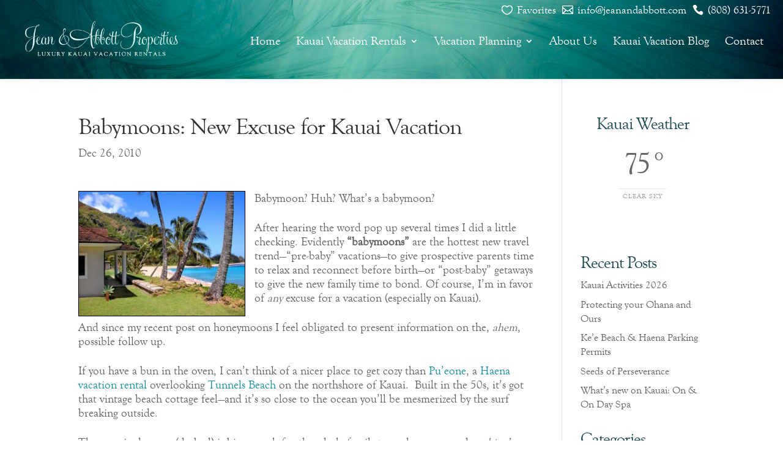

--- FILE ---
content_type: text/css; charset=utf-8
request_url: https://jeanandabbott.com/wp-content/plugins/ja-property-db//ja-property-db.css?ver=6.9
body_size: 4145
content:
@font-face
{
    font-family: 'slick';
    font-weight: normal;
    font-style: normal;

    src: url('./slick.eot');
    src: url('./slick.eot?#iefix') format('embedded-opentype'), url('./slick.woff') format('woff'), url('./slick.ttf') format('truetype'), url('./slick.svg#slick') format('svg');
}

.property-thumbnail {
	float:left;
	width:50%;
	position:relative;
}
.property-summary {
	margin-left:52%;
	color:#204b50;
}

.favorites-list {
	list-style-type:none !important;
}
.favorites-list li {
	position: relative;
	display: inline-block;
	padding: 1em !important;
	margin: 1em !important;
	border: 1px solid #EFEFEF !important;
	float: left !important;
	width: 46% !important;
}

.property-link a {
	font-family: 'Goudy Old Style',Helvetica,Arial,Lucida,sans-serif;
	text-transform: uppercase;
	font-size: 17px;
	color: #ffffff !important;
	background-color: #004B51 !important;
	padding: 10px 15px 10px 15px;
	margin-top: 20px;
	border: 1px solid #FFF;
	cursor: pointer;
	display:inline-block;
}
.property-wrapper {
	margin-bottom:40px;
	clear:both;
}
@media only screen and (min-width: 960px) {
.property-wrapper {
	width:50%;
	float:left;
	clear:none;
}
.property-wrapper:nth-child(2n+1)::before {
	display:block;
	position:absolute;
	left:0px;
	width:100%;
	height:4px;
	background:#EFEFEF;
	content: " ";
	clear:both;
	margin-top:-16px;
}
}

@media only screen and (max-width: 800px) {
	.property-thumbnail {
		width: 100%;
	}
	.property-summary {
		margin-left:0%;
	}
	.property-wrapper::before {
		display:block;
		position:absolute;
		left:0px;
		width:100%;
		height:4px;
		background:#EFEFEF;
		content: " ";
		clear:both;
		margin-top:-16px;
	}
}

.property-wrapper:nth-child(2n+1) {
	clear: both;
}
.loop-content {
	position:relative;
}
.property-wrapper:nth-child(2n+1)::before {
	display:block;
	position:absolute;
	left:0px;
	width:100%;
	height:4px;
	background:#EFEFEF;
	content: " ";
	clear:both;
	margin-top:-16px;
}

.loop-content {

}

.property-meta {font-size:.8em; font-weight: bold;}

.property-thumbnail .simplefavorite-button {
	font-size:50px;
	position:absolute;
	top:0px;
	left:0px;
	padding:10px;
	cursor: pointer;
}

.simplefavorite-button {
	font-size:50px;
	position:absolute;
	top:0px;
	left:0px;
	padding:10px;
	cursor: pointer;
	z-index:9999;
	color:#FFFFFF;
	text-shadow:1px 1px 1px #000000;
}
.simplefavorite-button.active {
	color:red;
}
.simplefavorite-button span {
	display:none;
	font-size:12px;
	background:#ffffff;
	padding:2px;
	border-radius:4px;
	text-shadow:none;
	color:#204b50;
	opacity:.8;
}
.simplefavorite-button:hover span {
	display:block;
}

table.no-border, table.no-border td {
	border:none !important;
	padding:5px !important;
}

#propertySearch #seachSubmit {
	font-family: 'Goudy Old Style',Helvetica,Arial,Lucida,sans-serif;
	text-transform: uppercase;
	font-size: 17px;
	color: #ffffff !important;
	background-color: #137a8e !important;
	padding: 10px 15px 10px 15px;
	margin:0px !important;
	border:1px solid #FFF;
	cursor: pointer;
}
#propertySearch .submitbuttonrow {
	text-align:center;
	padding-left:50%;
}
#propertySearch.inlinesearch .submitbuttonrow {
	text-align:center;
	padding-left:0;
}
#propertySearch ul {
	list-style:none;
}
.inlinesearch ul {
	text-align: center;
}
#propertySearch ul li {
	clear:both;
}
.inlinesearch ul li {
	clear:none !important;
	display:inline-block;
	margin-left:1em;
}

#propertySearch ul label {
	width:50%;
	margin-right:1%;
	float:left;
	text-align:right;
}
.inlinesearch ul label {
    width: auto !important;
    margin-right: 0 !important;
    float: none !important;
    text-align: left !important;
}
.more-thumbnails {
	display:inline-block;
	width:25%;
	text-align:center;
	margin-bottom:15px;
	vertical-align: top;
}
.more-thumbnails img {
	object-fit: cover;
	width: 98%;
	height: 100px;
}

#propertySearch ul input[type="text"],
#propertySearch ul select {
	width:49% !important;
}
#propertySearch.inlinesearch ul input[type="text"],
#propertySearch.inlinesearch  ul select {
    width: auto !important;
}
ul.mapnav {
 display:block;
 position:relative;
 margin:0;
 padding:0;
 width: 100%;
 height: auto;
 padding-bottom: 78% !important;
 background:transparent url(map_background.png) no-repeat top left!important;
 overflow:hidden;
 background-size: 100% auto !important; 
}
.oldsize {
 width:299px;
 height:253px;
}
ul.mapnav li {
 margin:0;
 padding:0;
 display:block;
 list-style:none;
 color:#FFF;
 border:0px!important;
 background-image:none!important
}
ul.OLDmapnav li a {
 background:transparent url(map_sprite.png) no-repeat;
 position:absolute;
 margin:0;
 padding:0;
 display:block;
 list-style:none;
 color:#FFF;
 text-indent:-999px;
 transition-property:none;
}
ul.mapnav li a {
 position:absolute;
 margin:0;
 padding:.6em;
 display:block;
 list-style:none;
 color:#FFF;
 transition-property:none;
 font-size:.8em;
 text-shadow: 1px 1px 4px #000000;
}
ul.mapnav li a:hover {
 color:#0c5353;
 text-shadow: 1px 1px 4px #FFFFFF;
}
ul.mapnav li a span {
	font-size:.4em;
	position:absolute;
}
ul.mapnav .haena a {
 right: 66%;
 bottom: 70%;
 z-index:4;
}
ul.mapnav .haena a span {
 right:0;
 bottom:20%;
}
ul.mapnav .princeville a {
 right: 55%;
 bottom: 79%;
 z-index:3;
}
ul.mapnav .princeville a span {
 right:0;
 bottom:-5px;
}
ul.mapnav .hanalei a {
 left:42%;
 top:21%;
 padding-left:0px;
 z-index:4;
}
ul.mapnav .hanalei a span {
 top:0;
 left:0;
}
ul.mapnav .anini a {
 left:47%;
 bottom:78%;
}
ul.mapnav .anini a span {
 bottom: 0px;
 left: 0px;
}
ul.mapnav .kilauea a {
 left:57%;
 top:14%;
}
ul.mapnav .kilauea a span {
 left:0;
}
ul.mapnav .aliomanu a {
 left:71%;
 top:31%;
}
ul.mapnav .aliomanu a span {
 left:0;
}
ul.mapnav .anahola a {
 left:71%;
 top:38%;
}
ul.mapnav .anahola a span {
 left:0;
}
ul.mapnav .kapaa a {
 left:69%;
 top:50%;
}
ul.mapnav .kapaa a span {
 left:0;
}
ul.mapnav .poipu a {
 right:46%;
 top:88%;
}
ul.mapnav .poipu a span {
 top:0;
 right:0;
}

/* Slider */

.slick-slider {
    position: relative;
    display: block;
    box-sizing: border-box;
    -webkit-touch-callout: none;
    -webkit-user-select: none;
    -khtml-user-select: none;
    -moz-user-select: none;
    -ms-user-select: none;
    user-select: none;
    -ms-touch-action: pan-y;
    touch-action: pan-y;
    -webkit-tap-highlight-color: transparent;
}
.slick-list {
    position: relative;
    overflow: hidden;
    display: block;
    margin: 0;
    padding: 0;

    &:focus {
        outline: none;
    }

    &.dragging {
        cursor: pointer;
        cursor: hand;
    }
}
.slick-slider .slick-track,
.slick-slider .slick-list {
    -webkit-transform: translate3d(0, 0, 0);
    -moz-transform: translate3d(0, 0, 0);
    -ms-transform: translate3d(0, 0, 0);
    -o-transform: translate3d(0, 0, 0);
    transform: translate3d(0, 0, 0);
}

.slick-track {
    position: relative;
    left: 0;
    top: 0;
    display: block;
    margin-left: auto;
    margin-right: auto;

    &:before,
    &:after {
        content: "";
        display: table;
    }

    &:after {
        clear: both;
    }

    .slick-loading & {
        visibility: hidden;
    }
}
.slick-slide {
    float: left;
    height: 100%;
    min-height: 1px;
    [dir="rtl"] & {
        float: right;
    }
    img {
        display: block;
    }
    &.slick-loading img {
        display: none;
    }

    display: none;

    &.dragging img {
        pointer-events: none;
    }

    .slick-initialized & {
        display: block;
    }

    .slick-loading & {
        visibility: hidden;
    }

    .slick-vertical & {
        display: block;
        height: auto;
        border: 1px solid transparent;
    }
}
.slick-arrow.slick-hidden {
    display: none;
}

/* Arrows */
.slick-prev,
.slick-next
{
    font-size: 0;
    line-height: 0;

    position: absolute;
    top: 50%;

    display: block;

    width: 20px;
    height: 20px;
    padding: 0;
    -webkit-transform: translate(0, -50%);
    -ms-transform: translate(0, -50%);
    transform: translate(0, -50%);

    cursor: pointer;

    color: transparent;
    border: none;
    outline: none;
    background: transparent;
}
.slick-prev:hover,
.slick-prev:focus,
.slick-next:hover,
.slick-next:focus
{
    color: transparent;
    outline: none;
    background: transparent;
}
.slick-prev:hover:before,
.slick-prev:focus:before,
.slick-next:hover:before,
.slick-next:focus:before
{
    opacity: 1;
}
.slick-prev.slick-disabled:before,
.slick-next.slick-disabled:before
{
    opacity: .25;
}

.slick-prev:before,
.slick-next:before
{
    font-size: 20px;
    line-height: 1;

    opacity: .8;
	padding-top:5px;
 color:#FFF;
 background:#5a6c75;
 border-radius:50%;

    -webkit-font-smoothing: antialiased;
    -moz-osx-font-smoothing: grayscale;
}

.slick-prev
{
    left: -25px;
}
[dir='rtl'] .slick-prev
{
    right: -25px;
    left: auto;
}
.slick-prev:before
{
	content: '<';
}
[dir='rtl'] .slick-prev:before
{
	content: '>';
}

.slick-next
{
    right: -25px;
}
[dir='rtl'] .slick-next
{
    right: auto;
    left: -25px;
}
.slick-next:before
{
	content: '>';
}
[dir='rtl'] .slick-next:before
{
	content: '<';
}

/* Dots */
.slick-dotted.slick-slider
{
    margin-bottom: 30px;
}

.slick-dots
{
    position: absolute;
    bottom: -25px;

    display: block;

    width: 100%;
    padding: 0;
    margin: 0;

    list-style: none;

    text-align: center;
}
.slick-dots li
{
    position: relative;

    display: inline-block;

    width: 20px;
    height: 20px;
    margin: 0 5px;
    padding: 0;

    cursor: pointer;
}
.slick-dots li button
{
    font-size: 0;
    line-height: 0;

    display: block;

    width: 20px;
    height: 20px;
    padding: 5px;

    cursor: pointer;

    color: transparent;
    border: 0;
    outline: none;
    background: transparent;
}
.slick-dots li button:hover,
.slick-dots li button:focus
{
    outline: none;
}
.slick-dots li button:hover:before,
.slick-dots li button:focus:before
{
    opacity: 1;
}
.slick-dots li button:before
{
    font-size: 6px;
    line-height: 20px;

    position: absolute;
    top: 0;
    left: 0;

    width: 20px;
    height: 20px;

    content: '•';
    text-align: center;

    opacity: .25;
    color: black;

    -webkit-font-smoothing: antialiased;
    -moz-osx-font-smoothing: grayscale;
}
.slick-dots li.slick-active button:before
{
    opacity: .75;
    color: black;
}

.slick-slider {
 position:relative;
 display:block;
 box-sizing:border-box;
 -webkit-touch-callout:none;
 -ms-touch-action:pan-y;
 touch-action:pan-y
}
.slick-list {
 position:relative;
 display:block;
 overflow:hidden;
 margin:0;
 padding:0
}
.slick-slider .slick-list,
.slick-slider .slick-track {
 -webkit-transform:translate3d(0,0,0);
 -moz-transform:translate3d(0,0,0);
 -ms-transform:translate3d(0,0,0);
 -o-transform:translate3d(0,0,0);
 transform:translate3d(0,0,0)
}
.slick-track {
 position:relative;
 top:0;
 left:0;
 display:block;
 margin-left:auto;
 margin-right:auto
}
.slick-track:after,
.slick-track:before {
 display:table;
 content:''
}
.slick-track:after {
 clear:both
}
.slick-slide {
 display:none;
 float:left;
 height:100%;
 min-height:1px
}
.slick-slide img {
 display:block
}
.slick-slide img[data-lazy] {
 opacity:0
}
.slick-initialized .slick-slide {
 display:block;
}
.slick-slide {
 opacity:1;
 padding:0 3px;
}
.slick-slide.slick-current {
 opacity:1;
}
.carousel {
 display:none;
}
.carousel.slick-initialized {
 display:block;
}
.carousel .slick-slide img {
 height:540px;
}
.slick-slider {
 position:relative;
 display:block;
 box-sizing:border-box;
 -webkit-touch-callout:none;
 -ms-touch-action:pan-y;
 touch-action:pan-y
}
.slick-list {
 position:relative;
 display:block;
 overflow:hidden;
 margin:0;
 padding:0
}
.slick-slider .slick-list,
.slick-slider .slick-track {
 -webkit-transform:translate3d(0,0,0);
 -moz-transform:translate3d(0,0,0);
 -ms-transform:translate3d(0,0,0);
 -o-transform:translate3d(0,0,0);
 transform:translate3d(0,0,0)
}
.slick-track {
 position:relative;
 top:0;
 left:0;
 display:block;
 margin-left:auto;
 margin-right:auto
}
.slick-track:after,
.slick-track:before {
 display:table;
 content:''
}
.slick-track:after {
 clear:both
}
.slick-slide {
 display:none;
 float:left;
 height:100%;
 min-height:1px
}
.slick-slide img {
 display:block
}
.slick-slide img[data-lazy] {
 opacity:0
}
.slick-initialized .slick-slide {
 display:block
}
.carousel {
 display:none;
}
.carousel.slick-initialized {
 display:block;
}
.carousel .slick-slide img {
 height:540px;
 width: 800px;
}
@media only screen and (max-width:824px) {
 .carousel .slick-slide,
 .carousel .slick-slide img {
  height:400px;
  width: 700px;
 }
}
@media only screen and (max-width:560px) {
 .carousel .slick-slide,
 .carousel .slick-slide img {
  height:400px;
  width: 500px;
 }
}
@media only screen and (max-width:520px) {
 .carousel .slick-slide,
 .carousel .slick-slide img {
  height:400px;
  width: 500px;
 }
}
@media only screen and (max-width:480px) {
 .carousel .slick-slide,
 .carousel .slick-slide img {
  height:400px;
  width: 440px;
 }
}
@media only screen and (max-width:440px) {
 .carousel .slick-slide,
 .carousel .slick-slide img {
  height:280px;
  width: 400px;
 }
}
@media only screen and (max-width:400px) {
 .carousel .slick-slide,
 .carousel .slick-slide img {
  height:260px;
  width: 380px;
 }
}
@media only screen and (max-width:380px) {
 .carousel .slick-slide,
 .carousel .slick-slide img {
  height:250px;
  width: 370px;
 }
}
@media only screen and (max-width:360px) {
 .carousel .slick-slide,
 .carousel .slick-slide img {
  height:240px;
  width: 350px;
 }
}
.slick-next,
.slick-prev {
 font-size:0;
 line-height:0;
 position:absolute;
 top:50%;
 display:block;
 width:40px;
 height:40px;
 padding:0;
 -webkit-transform:translate(0,-50%);
 -ms-transform:translate(0,-50%);
 transform:translate(0,-50%);
 color:transparent;
 border:none;
 outline:0;
 background:0 0
}
.slick-next:before,
.slick-prev:before {
 font-family:slick;
 font-size:40px;
 line-height:1;
 -webkit-font-smoothing:antialiased;
 -moz-osx-font-smoothing:grayscale
}
.slick-prev {
 left:25px;
 z-index:9999
}
.slick-prev:before {
 content:'←'
}
.slick-next {
 right:25px;
 z-index:9999
}
.slick-next:before {
 content:'→'
}

.fs-trigger {
 right:25px;
 top:20px;
 width:30px;
 height:30px;
 border-radius:300px;
 background:#fff;
 z-index:22;
 display:block;
 position:absolute
}
@media only screen and (max-width:32em) {
 .fs-trigger {
  display:none
 }
}
.fs-trigger-icon {
 width:30px;
 height:30px;
 border-radius:300px;
 margin:0;
 background:url('icon-expand.svg') center no-repeat rgba(255,255,255,.7);
 background-size:20px;
 box-shadow:0 1px 3px rgba(17,17,17,.25)
}

.slick-fullscreen-nav {
    height: 108px;
    max-height: 108px;
    min-height: 108px;
    width: 100%;
    position: fixed;
    bottom: 20px;
    left: 0;
    right: 0;
    background-color: #2d2d2d;
    border-top: solid 4px #2d2d2d;
    border-bottom: solid 4px #2d2d2d;
} 
 .slick-prev,.slick-next{font-size:0;line-height:0;position:absolute;top:50%;display:block;width:40px;height:40px;padding:0;-webkit-transform:translate(0,-50%);-ms-transform:translate(0,-50%);transform:translate(0,-50%);cursor:pointer;color:transparent;border:none;outline:none;background:transparent;}.slick-prev:hover,.slick-prev:focus,.slick-next:hover,.slick-next:focus{color:transparent;outline:none;background:transparent;}.slick-prev:hover:before,.slick-prev:focus:before,.slick-next:hover:before,.slick-next:focus:before{opacity:1;}.slick-prev.slick-disabled:before,.slick-next.slick-disabled:before{opacity:.25;}.slick-prev:before,.slick-next:before{font-family:'slick';font-size:40px;line-height:1;-webkit-font-smoothing:antialiased;-moz-osx-font-smoothing:grayscale;}.slick-prev{left:25px;z-index:9999;}[dir='rtl'] .slick-prev{right:-25px;left:auto;}.slick-prev:before{content:'←';}[dir='rtl'] .slick-prev:before{content:'→';}.slick-next{right:25px;z-index:9999;}[dir='rtl'] .slick-next{right:auto;left:-25px;}.slick-next:before{content:'→';}[dir='rtl'] .slick-next:before{content:'←';}.slick-dotted.slick-slider{margin-bottom:30px;}.slick-dots{position:absolute;bottom:-25px;display:block;width:100%;padding:0;margin:0;list-style:none;text-align:center;}.slick-dots li{position:relative;display:inline-block;width:20px;height:20px;margin:0 5px;padding:0;cursor:pointer;}.slick-dots li button{font-size:0;line-height:0;display:block;width:20px;height:20px;padding:5px;cursor:pointer;color:transparent;border:0;outline:none;background:transparent;}.slick-dots li button:hover,.slick-dots li button:focus{outline:none;}.slick-dots li button:hover:before,.slick-dots li button:focus:before{opacity:1;}.slick-dots li button:before{font-family:'slick';font-size:6px;line-height:20px;position:absolute;top:0;left:0;width:20px;height:20px;content:'•';text-align:center;opacity:.25;color:black;-webkit-font-smoothing:antialiased;-moz-osx-font-smoothing:grayscale;}.slick-dots li.slick-active button:before{opacity:1;color:black;}.slick-fullscreen-nav .slick-prev:before,.slick-fullscreen-nav .slick-next:before{font-family:'slick';font-size:40px;line-height:1;opacity:.7;color:#cacaca;-webkit-font-smoothing:antialiased;-moz-osx-font-smoothing:grayscale;}@media only screen and (max-width:48em) {
 .slick-fullscreen-nav .slick-prev:before,.slick-fullscreen-nav .slick-next:before{font-size:30px;} 
}@media only screen and (max-width:32em) {
 .slick-fullscreen-nav .slick-prev:before,.slick-fullscreen-nav .slick-next:before{font-size:20px;} 
}.slick-fullscreen-wrapper{background:rgba(255,255,255,1);position:fixed;top:0;right:0;bottom:0;left:0;}.slick-fullscreen{height:80%;width:100%;margin-bottom:140px;}.slick-fullscreen-nav{height:108px;max-height:108px;min-height:108px;width:100%;position:fixed;bottom:20px;left:0;right:0;background-color:#2d2d2d;border-top:solid 4px #2d2d2d;border-bottom:solid 4px #2d2d2d;}.slick-fullscreen.slick-dotted.slick-slider{margin-bottom:45px;}.slick-fullscreen .slick-track{display:table;height:100%;}.slick-fullscreen .slick-list{height:100%;}.slick-fullscreen .slick-prev,.slick-fullscreen .slick-next{z-index:1;}.slick-fullscreen .slick-next{right:0;}.slick-fullscreen .slick-prev{left:0;}.slick-fullscreen .slick-slide{display:table-cell;position:relative;vertical-align:middle;cursor:auto;white-space:normal;outline:none;float:none;background-size:contain;background-repeat:no-repeat;background-position:center center;}.slick-fullscreen .slick-slide.tall{background-size:auto 100%;background-repeat:no-repeat;background-position:center center;}.slick-fullscreen .slick-slide img{margin-left:auto;cursor:pointer;max-width:100%;}.slick-fullscreen .slick-active img{margin-right:auto;}.slick-fullscreen .slick-active ~ .slick-slide img{margin-left:0;}.slick-fullscreen .slick-dots{background:rgba(0,0,0,0.8);height:45px;bottom:-45px;}.slick-fullscreen .slick-dots li{width:23px;height:23px;}.slick-fullscreen .slick-dots li button:before{color:#ccc;}.slick-fullscreen .slick-dots li.slick-active button:before{color:#fff;}.slick-fullscreen .slick-fullscreen-close{position:absolute;top:10px;right:10px;color:#222;font-size:54px;line-height:54px;cursor:pointer;z-index:3;text-shadow:1px 1px #333;width:48px;text-align:center;}.slick-fullscreen .slick-fullscreen-close:hover{color:#000;}.slick-fullscreen .slick-slide,.slick-fullscreen .slick-slide img{height:auto;width:auto;vertical-align:top;}.slick-fullscreen-nav .slick-slide,.slick-fullscreen-nav .slick-slide img{height:100px;width:auto;}@media only screen and (max-width:48em) {
 .slick-fullscreen-nav{display:none;height:68px;max-height:68px;min-height:68px;}.slick-fullscreen-nav .slick-slide,.slick-fullscreen-nav .slick-slide img{height:60px;max-height:60px;min-height:60px;} 
}@media only screen and (max-width:32em) {
 .slick-fullscreen-nav{height:48px;max-height:48px;min-height:48px;}.slick-fullscreen-nav .slick-slide,.slick-fullscreen-nav .slick-slide img{height:40px;max-height:40px;min-height:40px;} 
}.fs-trigger{right:25px;top:20px;width:30px;height:30px;border-radius:300px;background:#fff;z-index:22;display:block;position:absolute;cursor:pointer;}@media only screen and (max-width:32em) {
 .fs-trigger{display:none;} 
}.fs-trigger-icon{width:30px;height:30px;border-radius:300px;margin:0;background:rgba(255,255,255,0.7) url(https://www.makanakauai.com/sites/all/modules/bluetent/bt_slick/images/icon-expand.svg) center no-repeat;background-size:20px;box-shadow:0 1px 3px rgba(17,17,17,0.25);transition:background-color .25s ease-out;}.carousel .slide-caption{bottom:0;min-height:80px;left:0;position:absolute;width:100%;z-index:2;}.slick-fullscreen .slick-caption{color:#fff;position:absolute;bottom:0px;width:100%;text-align:center;padding:3px 0;background-color:rgb(0,0,0);background-color:rgba(0,0,0,0.6);filter:progid:DXImageTransform.Microsoft.gradient(startColorstr=#99000000,endColorstr=#99000000);-ms-filter:"progid:DXImageTransform.Microsoft.gradient(startColorstr=#99000000, endColorstr=#99000000)";}.group-photos .carousel-wrapper .fs-trigger{right:25px;top:unset;width:30px;margin-top:10px;}.group-photos .carousel .slick-slide,.group-photos .carousel .slick-slide img{height:360px;}@media only screen and (max-width:824px) {
 .group-photos .carousel .slick-slide,.group-photos .carousel .slick-slide img{height:360px;} 
}
.gallery-item img {
	object-fit: cover;
}
@media only screen and (max-width:32em) {
.gallery-item img {
	object-fit: fill !important;
 }
}
